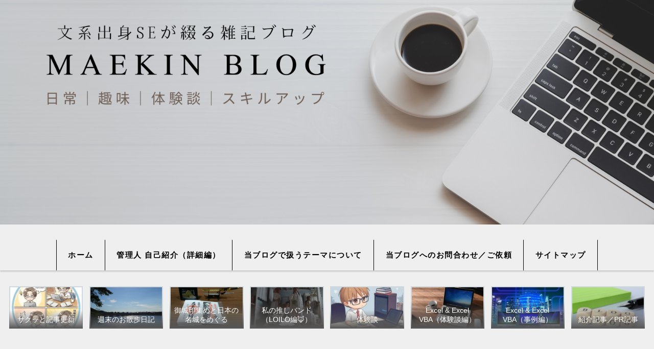

--- FILE ---
content_type: text/html; charset=utf-8
request_url: https://www.google.com/recaptcha/api2/aframe
body_size: 269
content:
<!DOCTYPE HTML><html><head><meta http-equiv="content-type" content="text/html; charset=UTF-8"></head><body><script nonce="pFU_SL7P8XIDkyMGudND4Q">/** Anti-fraud and anti-abuse applications only. See google.com/recaptcha */ try{var clients={'sodar':'https://pagead2.googlesyndication.com/pagead/sodar?'};window.addEventListener("message",function(a){try{if(a.source===window.parent){var b=JSON.parse(a.data);var c=clients[b['id']];if(c){var d=document.createElement('img');d.src=c+b['params']+'&rc='+(localStorage.getItem("rc::a")?sessionStorage.getItem("rc::b"):"");window.document.body.appendChild(d);sessionStorage.setItem("rc::e",parseInt(sessionStorage.getItem("rc::e")||0)+1);localStorage.setItem("rc::h",'1768724855595');}}}catch(b){}});window.parent.postMessage("_grecaptcha_ready", "*");}catch(b){}</script></body></html>

--- FILE ---
content_type: text/css
request_url: https://shin-maekinblog.com/wp-content/themes/cocoon-master/plugins/highlight-js/styles/atelier-forest-dark.css?ver=6.9&fver=20260114112858
body_size: 393
content:
/* Base16 Atelier Forest Dark - Theme */
/* by Bram de Haan (http://atelierbram.github.io/syntax-highlighting/atelier-schemes/forest) */
/* Original Base16 color scheme by Chris Kempson (https://github.com/chriskempson/base16) */

/* Atelier-Forest Comment */
.hljs-comment,
.hljs-quote {
  color: #9c9491;
}

/* Atelier-Forest Red */
.hljs-variable,
.hljs-template-variable,
.hljs-attribute,
.hljs-tag,
.hljs-name,
.hljs-regexp,
.hljs-link,
.hljs-name,
.hljs-selector-id,
.hljs-selector-class {
  color: #f22c40;
}

/* Atelier-Forest Orange */
.hljs-number,
.hljs-meta,
.hljs-built_in,
.hljs-builtin-name,
.hljs-literal,
.hljs-type,
.hljs-params {
  color: #df5320;
}

/* Atelier-Forest Green */
.hljs-string,
.hljs-symbol,
.hljs-bullet {
  color: #7b9726;
}

/* Atelier-Forest Blue */
.hljs-title,
.hljs-section {
  color: #407ee7;
}

/* Atelier-Forest Purple */
.hljs-keyword,
.hljs-selector-tag {
  color: #6666ea;
}

.hljs {
  display: block;
  overflow-x: auto;
  background: #1b1918;
  color: #a8a19f;
  padding: 0.5em;
}

.hljs-emphasis {
  font-style: italic;
}

.hljs-strong {
  font-weight: bold;
}
